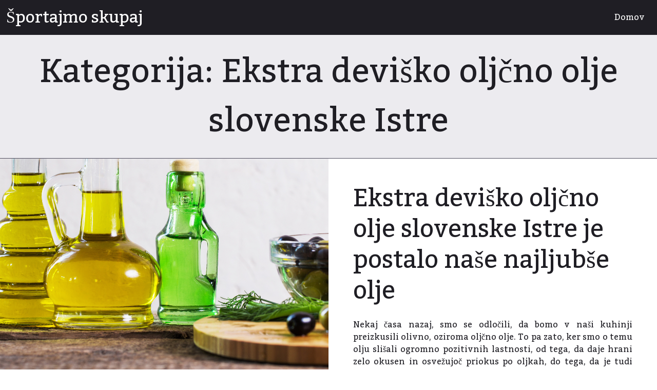

--- FILE ---
content_type: text/html; charset=UTF-8
request_url: https://www.jzs-sb.si/category/ekstra-devisko-oljcno-olje-slovenske-istre/
body_size: 9547
content:
<!DOCTYPE html>
<html dir="ltr" lang="sl-SI" prefix="og: https://ogp.me/ns#">
<head>
	<meta charset="UTF-8">
	<meta name="viewport" content="width=device-width, initial-scale=1">
	<link rel="profile" href="http://gmpg.org/xfn/11">
	<link rel="pingback" href="https://www.jzs-sb.si/xmlrpc.php">
	<title>Ekstra deviško oljčno olje slovenske Istre</title>

		<!-- All in One SEO 4.9.3 - aioseo.com -->
	<meta name="robots" content="noindex, max-image-preview:large" />
	<meta name="keywords" content="ekstra deviško oljčno olje,ekstra deviško oljčno olje slovenske istre,kulinarika,okus po oljkah,oljčno olje" />
	<link rel="canonical" href="https://www.jzs-sb.si/category/ekstra-devisko-oljcno-olje-slovenske-istre/" />
	<meta name="generator" content="All in One SEO (AIOSEO) 4.9.3" />
		<script type="application/ld+json" class="aioseo-schema">
			{"@context":"https:\/\/schema.org","@graph":[{"@type":"BreadcrumbList","@id":"https:\/\/www.jzs-sb.si\/category\/ekstra-devisko-oljcno-olje-slovenske-istre\/#breadcrumblist","itemListElement":[{"@type":"ListItem","@id":"https:\/\/www.jzs-sb.si#listItem","position":1,"name":"Home","item":"https:\/\/www.jzs-sb.si","nextItem":{"@type":"ListItem","@id":"https:\/\/www.jzs-sb.si\/category\/ekstra-devisko-oljcno-olje-slovenske-istre\/#listItem","name":"Ekstra devi\u0161ko olj\u010dno olje slovenske Istre"}},{"@type":"ListItem","@id":"https:\/\/www.jzs-sb.si\/category\/ekstra-devisko-oljcno-olje-slovenske-istre\/#listItem","position":2,"name":"Ekstra devi\u0161ko olj\u010dno olje slovenske Istre","previousItem":{"@type":"ListItem","@id":"https:\/\/www.jzs-sb.si#listItem","name":"Home"}}]},{"@type":"CollectionPage","@id":"https:\/\/www.jzs-sb.si\/category\/ekstra-devisko-oljcno-olje-slovenske-istre\/#collectionpage","url":"https:\/\/www.jzs-sb.si\/category\/ekstra-devisko-oljcno-olje-slovenske-istre\/","name":"Ekstra devi\u0161ko olj\u010dno olje slovenske Istre","inLanguage":"sl-SI","isPartOf":{"@id":"https:\/\/www.jzs-sb.si\/#website"},"breadcrumb":{"@id":"https:\/\/www.jzs-sb.si\/category\/ekstra-devisko-oljcno-olje-slovenske-istre\/#breadcrumblist"}},{"@type":"WebSite","@id":"https:\/\/www.jzs-sb.si\/#website","url":"https:\/\/www.jzs-sb.si\/","name":"\u0160portajmo skupaj","inLanguage":"sl-SI","publisher":{"@id":"https:\/\/www.jzs-sb.si\/#"}}]}
		</script>
		<!-- All in One SEO -->

<link rel='dns-prefetch' href='//fonts.googleapis.com' />
<link rel="alternate" type="application/rss+xml" title="Športajmo skupaj &raquo; Vir" href="https://www.jzs-sb.si/feed/" />
<link rel="alternate" type="application/rss+xml" title="Športajmo skupaj &raquo; Vir komentarjev" href="https://www.jzs-sb.si/comments/feed/" />
<link rel="alternate" type="application/rss+xml" title="Športajmo skupaj &raquo; Ekstra deviško oljčno olje slovenske Istre Vir kategorije" href="https://www.jzs-sb.si/category/ekstra-devisko-oljcno-olje-slovenske-istre/feed/" />
<style id='wp-img-auto-sizes-contain-inline-css'>
img:is([sizes=auto i],[sizes^="auto," i]){contain-intrinsic-size:3000px 1500px}
/*# sourceURL=wp-img-auto-sizes-contain-inline-css */
</style>
<style id='wp-emoji-styles-inline-css'>

	img.wp-smiley, img.emoji {
		display: inline !important;
		border: none !important;
		box-shadow: none !important;
		height: 1em !important;
		width: 1em !important;
		margin: 0 0.07em !important;
		vertical-align: -0.1em !important;
		background: none !important;
		padding: 0 !important;
	}
/*# sourceURL=wp-emoji-styles-inline-css */
</style>
<style id='wp-block-library-inline-css'>
:root{--wp-block-synced-color:#7a00df;--wp-block-synced-color--rgb:122,0,223;--wp-bound-block-color:var(--wp-block-synced-color);--wp-editor-canvas-background:#ddd;--wp-admin-theme-color:#007cba;--wp-admin-theme-color--rgb:0,124,186;--wp-admin-theme-color-darker-10:#006ba1;--wp-admin-theme-color-darker-10--rgb:0,107,160.5;--wp-admin-theme-color-darker-20:#005a87;--wp-admin-theme-color-darker-20--rgb:0,90,135;--wp-admin-border-width-focus:2px}@media (min-resolution:192dpi){:root{--wp-admin-border-width-focus:1.5px}}.wp-element-button{cursor:pointer}:root .has-very-light-gray-background-color{background-color:#eee}:root .has-very-dark-gray-background-color{background-color:#313131}:root .has-very-light-gray-color{color:#eee}:root .has-very-dark-gray-color{color:#313131}:root .has-vivid-green-cyan-to-vivid-cyan-blue-gradient-background{background:linear-gradient(135deg,#00d084,#0693e3)}:root .has-purple-crush-gradient-background{background:linear-gradient(135deg,#34e2e4,#4721fb 50%,#ab1dfe)}:root .has-hazy-dawn-gradient-background{background:linear-gradient(135deg,#faaca8,#dad0ec)}:root .has-subdued-olive-gradient-background{background:linear-gradient(135deg,#fafae1,#67a671)}:root .has-atomic-cream-gradient-background{background:linear-gradient(135deg,#fdd79a,#004a59)}:root .has-nightshade-gradient-background{background:linear-gradient(135deg,#330968,#31cdcf)}:root .has-midnight-gradient-background{background:linear-gradient(135deg,#020381,#2874fc)}:root{--wp--preset--font-size--normal:16px;--wp--preset--font-size--huge:42px}.has-regular-font-size{font-size:1em}.has-larger-font-size{font-size:2.625em}.has-normal-font-size{font-size:var(--wp--preset--font-size--normal)}.has-huge-font-size{font-size:var(--wp--preset--font-size--huge)}.has-text-align-center{text-align:center}.has-text-align-left{text-align:left}.has-text-align-right{text-align:right}.has-fit-text{white-space:nowrap!important}#end-resizable-editor-section{display:none}.aligncenter{clear:both}.items-justified-left{justify-content:flex-start}.items-justified-center{justify-content:center}.items-justified-right{justify-content:flex-end}.items-justified-space-between{justify-content:space-between}.screen-reader-text{border:0;clip-path:inset(50%);height:1px;margin:-1px;overflow:hidden;padding:0;position:absolute;width:1px;word-wrap:normal!important}.screen-reader-text:focus{background-color:#ddd;clip-path:none;color:#444;display:block;font-size:1em;height:auto;left:5px;line-height:normal;padding:15px 23px 14px;text-decoration:none;top:5px;width:auto;z-index:100000}html :where(.has-border-color){border-style:solid}html :where([style*=border-top-color]){border-top-style:solid}html :where([style*=border-right-color]){border-right-style:solid}html :where([style*=border-bottom-color]){border-bottom-style:solid}html :where([style*=border-left-color]){border-left-style:solid}html :where([style*=border-width]){border-style:solid}html :where([style*=border-top-width]){border-top-style:solid}html :where([style*=border-right-width]){border-right-style:solid}html :where([style*=border-bottom-width]){border-bottom-style:solid}html :where([style*=border-left-width]){border-left-style:solid}html :where(img[class*=wp-image-]){height:auto;max-width:100%}:where(figure){margin:0 0 1em}html :where(.is-position-sticky){--wp-admin--admin-bar--position-offset:var(--wp-admin--admin-bar--height,0px)}@media screen and (max-width:600px){html :where(.is-position-sticky){--wp-admin--admin-bar--position-offset:0px}}

/*# sourceURL=wp-block-library-inline-css */
</style><style id='global-styles-inline-css'>
:root{--wp--preset--aspect-ratio--square: 1;--wp--preset--aspect-ratio--4-3: 4/3;--wp--preset--aspect-ratio--3-4: 3/4;--wp--preset--aspect-ratio--3-2: 3/2;--wp--preset--aspect-ratio--2-3: 2/3;--wp--preset--aspect-ratio--16-9: 16/9;--wp--preset--aspect-ratio--9-16: 9/16;--wp--preset--color--black: #000000;--wp--preset--color--cyan-bluish-gray: #abb8c3;--wp--preset--color--white: hsl(250, 10%, 100%);--wp--preset--color--pale-pink: #f78da7;--wp--preset--color--vivid-red: #cf2e2e;--wp--preset--color--luminous-vivid-orange: #ff6900;--wp--preset--color--luminous-vivid-amber: #fcb900;--wp--preset--color--light-green-cyan: #7bdcb5;--wp--preset--color--vivid-green-cyan: #00d084;--wp--preset--color--pale-cyan-blue: #8ed1fc;--wp--preset--color--vivid-cyan-blue: #0693e3;--wp--preset--color--vivid-purple: #9b51e0;--wp--preset--color--dark: hsl(250, 10%, 13%);--wp--preset--color--medium-dark: hsl(250, 10%, 33%);--wp--preset--color--bold: hsl(250, 50%, 50%);--wp--preset--color--light-gray: hsl(250, 10%, 93%);--wp--preset--gradient--vivid-cyan-blue-to-vivid-purple: linear-gradient(135deg,rgb(6,147,227) 0%,rgb(155,81,224) 100%);--wp--preset--gradient--light-green-cyan-to-vivid-green-cyan: linear-gradient(135deg,rgb(122,220,180) 0%,rgb(0,208,130) 100%);--wp--preset--gradient--luminous-vivid-amber-to-luminous-vivid-orange: linear-gradient(135deg,rgb(252,185,0) 0%,rgb(255,105,0) 100%);--wp--preset--gradient--luminous-vivid-orange-to-vivid-red: linear-gradient(135deg,rgb(255,105,0) 0%,rgb(207,46,46) 100%);--wp--preset--gradient--very-light-gray-to-cyan-bluish-gray: linear-gradient(135deg,rgb(238,238,238) 0%,rgb(169,184,195) 100%);--wp--preset--gradient--cool-to-warm-spectrum: linear-gradient(135deg,rgb(74,234,220) 0%,rgb(151,120,209) 20%,rgb(207,42,186) 40%,rgb(238,44,130) 60%,rgb(251,105,98) 80%,rgb(254,248,76) 100%);--wp--preset--gradient--blush-light-purple: linear-gradient(135deg,rgb(255,206,236) 0%,rgb(152,150,240) 100%);--wp--preset--gradient--blush-bordeaux: linear-gradient(135deg,rgb(254,205,165) 0%,rgb(254,45,45) 50%,rgb(107,0,62) 100%);--wp--preset--gradient--luminous-dusk: linear-gradient(135deg,rgb(255,203,112) 0%,rgb(199,81,192) 50%,rgb(65,88,208) 100%);--wp--preset--gradient--pale-ocean: linear-gradient(135deg,rgb(255,245,203) 0%,rgb(182,227,212) 50%,rgb(51,167,181) 100%);--wp--preset--gradient--electric-grass: linear-gradient(135deg,rgb(202,248,128) 0%,rgb(113,206,126) 100%);--wp--preset--gradient--midnight: linear-gradient(135deg,rgb(2,3,129) 0%,rgb(40,116,252) 100%);--wp--preset--font-size--small: 13px;--wp--preset--font-size--medium: 20px;--wp--preset--font-size--large: 36px;--wp--preset--font-size--x-large: 42px;--wp--preset--spacing--20: 0.44rem;--wp--preset--spacing--30: 0.67rem;--wp--preset--spacing--40: 1rem;--wp--preset--spacing--50: 1.5rem;--wp--preset--spacing--60: 2.25rem;--wp--preset--spacing--70: 3.38rem;--wp--preset--spacing--80: 5.06rem;--wp--preset--shadow--natural: 6px 6px 9px rgba(0, 0, 0, 0.2);--wp--preset--shadow--deep: 12px 12px 50px rgba(0, 0, 0, 0.4);--wp--preset--shadow--sharp: 6px 6px 0px rgba(0, 0, 0, 0.2);--wp--preset--shadow--outlined: 6px 6px 0px -3px rgb(255, 255, 255), 6px 6px rgb(0, 0, 0);--wp--preset--shadow--crisp: 6px 6px 0px rgb(0, 0, 0);}:where(.is-layout-flex){gap: 0.5em;}:where(.is-layout-grid){gap: 0.5em;}body .is-layout-flex{display: flex;}.is-layout-flex{flex-wrap: wrap;align-items: center;}.is-layout-flex > :is(*, div){margin: 0;}body .is-layout-grid{display: grid;}.is-layout-grid > :is(*, div){margin: 0;}:where(.wp-block-columns.is-layout-flex){gap: 2em;}:where(.wp-block-columns.is-layout-grid){gap: 2em;}:where(.wp-block-post-template.is-layout-flex){gap: 1.25em;}:where(.wp-block-post-template.is-layout-grid){gap: 1.25em;}.has-black-color{color: var(--wp--preset--color--black) !important;}.has-cyan-bluish-gray-color{color: var(--wp--preset--color--cyan-bluish-gray) !important;}.has-white-color{color: var(--wp--preset--color--white) !important;}.has-pale-pink-color{color: var(--wp--preset--color--pale-pink) !important;}.has-vivid-red-color{color: var(--wp--preset--color--vivid-red) !important;}.has-luminous-vivid-orange-color{color: var(--wp--preset--color--luminous-vivid-orange) !important;}.has-luminous-vivid-amber-color{color: var(--wp--preset--color--luminous-vivid-amber) !important;}.has-light-green-cyan-color{color: var(--wp--preset--color--light-green-cyan) !important;}.has-vivid-green-cyan-color{color: var(--wp--preset--color--vivid-green-cyan) !important;}.has-pale-cyan-blue-color{color: var(--wp--preset--color--pale-cyan-blue) !important;}.has-vivid-cyan-blue-color{color: var(--wp--preset--color--vivid-cyan-blue) !important;}.has-vivid-purple-color{color: var(--wp--preset--color--vivid-purple) !important;}.has-black-background-color{background-color: var(--wp--preset--color--black) !important;}.has-cyan-bluish-gray-background-color{background-color: var(--wp--preset--color--cyan-bluish-gray) !important;}.has-white-background-color{background-color: var(--wp--preset--color--white) !important;}.has-pale-pink-background-color{background-color: var(--wp--preset--color--pale-pink) !important;}.has-vivid-red-background-color{background-color: var(--wp--preset--color--vivid-red) !important;}.has-luminous-vivid-orange-background-color{background-color: var(--wp--preset--color--luminous-vivid-orange) !important;}.has-luminous-vivid-amber-background-color{background-color: var(--wp--preset--color--luminous-vivid-amber) !important;}.has-light-green-cyan-background-color{background-color: var(--wp--preset--color--light-green-cyan) !important;}.has-vivid-green-cyan-background-color{background-color: var(--wp--preset--color--vivid-green-cyan) !important;}.has-pale-cyan-blue-background-color{background-color: var(--wp--preset--color--pale-cyan-blue) !important;}.has-vivid-cyan-blue-background-color{background-color: var(--wp--preset--color--vivid-cyan-blue) !important;}.has-vivid-purple-background-color{background-color: var(--wp--preset--color--vivid-purple) !important;}.has-black-border-color{border-color: var(--wp--preset--color--black) !important;}.has-cyan-bluish-gray-border-color{border-color: var(--wp--preset--color--cyan-bluish-gray) !important;}.has-white-border-color{border-color: var(--wp--preset--color--white) !important;}.has-pale-pink-border-color{border-color: var(--wp--preset--color--pale-pink) !important;}.has-vivid-red-border-color{border-color: var(--wp--preset--color--vivid-red) !important;}.has-luminous-vivid-orange-border-color{border-color: var(--wp--preset--color--luminous-vivid-orange) !important;}.has-luminous-vivid-amber-border-color{border-color: var(--wp--preset--color--luminous-vivid-amber) !important;}.has-light-green-cyan-border-color{border-color: var(--wp--preset--color--light-green-cyan) !important;}.has-vivid-green-cyan-border-color{border-color: var(--wp--preset--color--vivid-green-cyan) !important;}.has-pale-cyan-blue-border-color{border-color: var(--wp--preset--color--pale-cyan-blue) !important;}.has-vivid-cyan-blue-border-color{border-color: var(--wp--preset--color--vivid-cyan-blue) !important;}.has-vivid-purple-border-color{border-color: var(--wp--preset--color--vivid-purple) !important;}.has-vivid-cyan-blue-to-vivid-purple-gradient-background{background: var(--wp--preset--gradient--vivid-cyan-blue-to-vivid-purple) !important;}.has-light-green-cyan-to-vivid-green-cyan-gradient-background{background: var(--wp--preset--gradient--light-green-cyan-to-vivid-green-cyan) !important;}.has-luminous-vivid-amber-to-luminous-vivid-orange-gradient-background{background: var(--wp--preset--gradient--luminous-vivid-amber-to-luminous-vivid-orange) !important;}.has-luminous-vivid-orange-to-vivid-red-gradient-background{background: var(--wp--preset--gradient--luminous-vivid-orange-to-vivid-red) !important;}.has-very-light-gray-to-cyan-bluish-gray-gradient-background{background: var(--wp--preset--gradient--very-light-gray-to-cyan-bluish-gray) !important;}.has-cool-to-warm-spectrum-gradient-background{background: var(--wp--preset--gradient--cool-to-warm-spectrum) !important;}.has-blush-light-purple-gradient-background{background: var(--wp--preset--gradient--blush-light-purple) !important;}.has-blush-bordeaux-gradient-background{background: var(--wp--preset--gradient--blush-bordeaux) !important;}.has-luminous-dusk-gradient-background{background: var(--wp--preset--gradient--luminous-dusk) !important;}.has-pale-ocean-gradient-background{background: var(--wp--preset--gradient--pale-ocean) !important;}.has-electric-grass-gradient-background{background: var(--wp--preset--gradient--electric-grass) !important;}.has-midnight-gradient-background{background: var(--wp--preset--gradient--midnight) !important;}.has-small-font-size{font-size: var(--wp--preset--font-size--small) !important;}.has-medium-font-size{font-size: var(--wp--preset--font-size--medium) !important;}.has-large-font-size{font-size: var(--wp--preset--font-size--large) !important;}.has-x-large-font-size{font-size: var(--wp--preset--font-size--x-large) !important;}
/*# sourceURL=global-styles-inline-css */
</style>

<style id='classic-theme-styles-inline-css'>
/*! This file is auto-generated */
.wp-block-button__link{color:#fff;background-color:#32373c;border-radius:9999px;box-shadow:none;text-decoration:none;padding:calc(.667em + 2px) calc(1.333em + 2px);font-size:1.125em}.wp-block-file__button{background:#32373c;color:#fff;text-decoration:none}
/*# sourceURL=/wp-includes/css/classic-themes.min.css */
</style>
<link rel='stylesheet' id='visualize-style-css' href='https://www.jzs-sb.si/wp-content/themes/visualize/style.css?ver=20161223' media='all' />
<link rel='stylesheet' id='visualize-fonts-css' href='//fonts.googleapis.com/css?family=Kadwa%3A400' media='all' />
<script src="https://www.jzs-sb.si/wp-includes/js/jquery/jquery.min.js?ver=3.7.1" id="jquery-core-js"></script>
<script src="https://www.jzs-sb.si/wp-includes/js/jquery/jquery-migrate.min.js?ver=3.4.1" id="jquery-migrate-js"></script>
<link rel="https://api.w.org/" href="https://www.jzs-sb.si/wp-json/" /><link rel="alternate" title="JSON" type="application/json" href="https://www.jzs-sb.si/wp-json/wp/v2/categories/332" /><link rel="EditURI" type="application/rsd+xml" title="RSD" href="https://www.jzs-sb.si/xmlrpc.php?rsd" />
<meta name="generator" content="WordPress 6.9" />
<style type="text/css" id="visualize-colors"></style><link rel='stylesheet' id='remove-style-meta-css' href='https://www.jzs-sb.si/wp-content/plugins/wp-author-date-and-meta-remover/css/entrymetastyle.css?ver=1.0' media='all' />
</head>

<body class="archive category category-ekstra-devisko-oljcno-olje-slovenske-istre category-332 wp-embed-responsive wp-theme-visualize">
<div id="page" class="hfeed site">
	<a class="skip-link screen-reader-text" href="#content">Skip to content</a>

			<header id="masthead" class="site-header" role="banner">
			<div class="site-branding">
								<p class="site-title"><a href="https://www.jzs-sb.si/" rel="home">Športajmo skupaj</a></p>
			</div>
			<nav id="site-navigation" class="main-nav" role="navigation" aria-label="Main">
			<div class="menu"><ul>
<li ><a href="https://www.jzs-sb.si/">Domov</a></li></ul></div>
		</nav><!-- #site-navigation -->
	</header><!-- #masthead -->

	<div id="content" class="site-content">

	<section id="primary" class="content-area">
		<main id="main" class="site-main" role="main">

		
			<header class="page-header">
				<div class="inner">
					<h1 class="page-title">
						Kategorija: <span>Ekstra deviško oljčno olje slovenske Istre</span>					</h1>
					<div class="taxonomy-description">
											</div>
				</div><!-- .inner -->
			</header><!-- .page-header -->

						
				
<article id="post-269" class="post-269 post type-post status-publish format-standard hentry category-ekstra-devisko-oljcno-olje-slovenske-istre tag-ekstra-devisko-oljcno-olje tag-ekstra-devisko-oljcno-olje-slovenske-istre tag-kulinarika tag-okus-po-oljkah tag-oljcno-olje">
	<div class="entry-visual" style="background-image: url(https://www.jzs-sb.si/wp-content/uploads/2024/06/ekstra-devisko-oljcno-olje-slovenske-istre-je-postalo-nase-najljubse-olje.jpg);" data-width="2000" data-height="1363">
			</div><!-- .entry-visual -->
	<div class="entry-content">
		<header class="entry-header">
				<h1 class="entry-title"><a href="https://www.jzs-sb.si/ekstra-devisko-oljcno-olje-slovenske-istre-je-postalo-nase-najljubse-olje/" rel="bookmark">Ekstra deviško oljčno olje slovenske Istre je postalo naše najljubše olje</a></h1>		</header><!-- .entry-header -->
		<p align="justify">Nekaj časa nazaj, smo se odločili, da bomo v naši kuhinji preizkusili olivno, oziroma oljčno olje. To pa zato, ker smo o temu olju slišali ogromno pozitivnih lastnosti, od tega, da daje hrani zelo okusen in osvežujoč priokus po oljkah, do tega, da je tudi odličen za naše zdravje.</p>
<p align="justify">No tako pa smo ga res kupili, ter ga preizkusili, nakar pa smo bili čisto presenečeni nad tem, kakšen okus je to olje res dajalo. Zato pa smo se nato tudi odločili, da bomo kupili še kakšno drugo oljčno olje, saj smo želeli najti čim boljše olje, da bi ga nato uporabljali v kulinariki. No po nekaj iskanja pa se je pojavilo, oziroma smo našli ekstra deviško oljčno olje slovenske Istre. No ekstra deviško oljčno olje slovenske Istre pa nas je od vseh različic oljčnega olja, še najbolj navdušilo.</p>
<p align="justify">To pa zato, ker je ekstra deviško oljčno olje slovenske Istre od vseh oljčnih olji, dalo še najbolj bogato okus po oljkah, kar pa nam je bilo res zelo všeč, saj smo imeli takšen okus zelo radi, ker je hrani dajalo nekakšno svežino, katera pa se je zelo dopadla. Prav tako pa je <a href="https://www.lisjak.com">ekstra deviško oljčno olje slovenske Istre</a>, ekstra deviško, kar pa pomeni, da je to olje del prvega stiskanja oljk, kateremu pa se ne dodaja nobenih umetnih snovi, kar pa pomeni, da je ekstra deviško oljčno olje slovenske Istre čisto naravno, ter ima zato še toliko boljši okus, ter ne moramo občutiti nobenih umetnih snovi, saj jih tudi ni. Poleg tega pa nato to pomeni, da je ekstra deviško oljčno olje slovenske Istre še toliko bolj zdravo, kar pa nam je tudi zelo pomembno, saj imamo zelo radi hrano pripravljeno z oljem.</p>
<p align="justify">Zaradi vsega tega, pa je postalo ekstra deviško oljčno olje slovenske Istre kar olje naše prve izbire za kulinariko.</p>
<p align="justify"><img fetchpriority="high" decoding="async" width="2000" height="1363" class="size-full wp-image-268 aligncenter" src="https://www.jzs-sb.si/wp-content/uploads/2024/06/ekstra-devisko-oljcno-olje-slovenske-istre-je-postalo-nase-najljubse-olje.jpg" alt="Ekstra deviško oljčno olje slovenske Istre je postalo naše najljubše olje" srcset="https://www.jzs-sb.si/wp-content/uploads/2024/06/ekstra-devisko-oljcno-olje-slovenske-istre-je-postalo-nase-najljubse-olje.jpg 2000w, https://www.jzs-sb.si/wp-content/uploads/2024/06/ekstra-devisko-oljcno-olje-slovenske-istre-je-postalo-nase-najljubse-olje-300x204.jpg 300w, https://www.jzs-sb.si/wp-content/uploads/2024/06/ekstra-devisko-oljcno-olje-slovenske-istre-je-postalo-nase-najljubse-olje-1024x698.jpg 1024w, https://www.jzs-sb.si/wp-content/uploads/2024/06/ekstra-devisko-oljcno-olje-slovenske-istre-je-postalo-nase-najljubse-olje-768x523.jpg 768w, https://www.jzs-sb.si/wp-content/uploads/2024/06/ekstra-devisko-oljcno-olje-slovenske-istre-je-postalo-nase-najljubse-olje-1536x1047.jpg 1536w" sizes="(max-width: 2000px) 100vw, 2000px" />&hellip;</p>		<footer class="entry-footer">
			<p class="posted-on"><span class="entry-date"><a href="https://www.jzs-sb.si/ekstra-devisko-oljcno-olje-slovenske-istre-je-postalo-nase-najljubse-olje/"><time class="published" datetime="2024-04-20T10:45:58+00:00">20. aprila, 2024</time></a></span></p>		</footer><!-- .entry-footer -->
	</div><!-- .entry-content -->
</article><!-- #post-## -->
			
			
		
		</main><!-- #main -->
	</section><!-- #primary -->


	</div><!-- #content -->

	
		<div id="secondary" class="widget-area" role="complementary">
			<div class="inner">
				<aside id="categories-2" class="widget widget_categories"><h1 class="widget-title">Kategorije</h1><nav aria-label="Kategorije">
			<ul>
					<li class="cat-item cat-item-238"><a href="https://www.jzs-sb.si/category/akumulator/">Akumulator</a>
</li>
	<li class="cat-item cat-item-462"><a href="https://www.jzs-sb.si/category/avtomatske-zapornice/">Avtomatske zapornice</a>
</li>
	<li class="cat-item cat-item-437"><a href="https://www.jzs-sb.si/category/avtopralnica/">Avtopralnica</a>
</li>
	<li class="cat-item cat-item-110"><a href="https://www.jzs-sb.si/category/barve-za-obrvi/">Barve za obrvi</a>
</li>
	<li class="cat-item cat-item-116"><a href="https://www.jzs-sb.si/category/bioklimatska-pergola/">Bioklimatska pergola</a>
</li>
	<li class="cat-item cat-item-372"><a href="https://www.jzs-sb.si/category/bioklimatske-tende/">Bioklimatske tende</a>
</li>
	<li class="cat-item cat-item-192"><a href="https://www.jzs-sb.si/category/boleci-spolni-odnosi/">Boleči spolni odnosi</a>
</li>
	<li class="cat-item cat-item-217"><a href="https://www.jzs-sb.si/category/burger/">Burger</a>
</li>
	<li class="cat-item cat-item-120"><a href="https://www.jzs-sb.si/category/casino-slovenia/">Casino Slovenia</a>
</li>
	<li class="cat-item cat-item-105"><a href="https://www.jzs-sb.si/category/ciscenje-odtoka/">Čiščenje odtoka</a>
</li>
	<li class="cat-item cat-item-150"><a href="https://www.jzs-sb.si/category/darilo/">Darilo</a>
</li>
	<li class="cat-item cat-item-489"><a href="https://www.jzs-sb.si/category/dermatologija/">Dermatologija</a>
</li>
	<li class="cat-item cat-item-140"><a href="https://www.jzs-sb.si/category/diastaza/">Diastaza</a>
</li>
	<li class="cat-item cat-item-65"><a href="https://www.jzs-sb.si/category/dostava-zelenjave/">Dostava zelenjave</a>
</li>
	<li class="cat-item cat-item-332 current-cat"><a aria-current="page" href="https://www.jzs-sb.si/category/ekstra-devisko-oljcno-olje-slovenske-istre/">Ekstra deviško oljčno olje slovenske Istre</a>
</li>
	<li class="cat-item cat-item-456"><a href="https://www.jzs-sb.si/category/elektroerozija/">Elektroerozija</a>
</li>
	<li class="cat-item cat-item-208"><a href="https://www.jzs-sb.si/category/email-marketing/">Email marketing</a>
</li>
	<li class="cat-item cat-item-40"><a href="https://www.jzs-sb.si/category/fitnes-na-prostem/">Fitnes na prostem</a>
</li>
	<li class="cat-item cat-item-473"><a href="https://www.jzs-sb.si/category/fitnes-naprave/">Fitnes naprave</a>
</li>
	<li class="cat-item cat-item-413"><a href="https://www.jzs-sb.si/category/garazna-vrata/">Garažna vrata</a>
</li>
	<li class="cat-item cat-item-278"><a href="https://www.jzs-sb.si/category/gasilska-intervencija/">Gasilska intervencija</a>
</li>
	<li class="cat-item cat-item-419"><a href="https://www.jzs-sb.si/category/gozdarska-mehanizacija/">Gozdarska mehanizacija</a>
</li>
	<li class="cat-item cat-item-354"><a href="https://www.jzs-sb.si/category/gradbeni-oder/">Gradbeni oder</a>
</li>
	<li class="cat-item cat-item-100"><a href="https://www.jzs-sb.si/category/guess/">Guess</a>
</li>
	<li class="cat-item cat-item-130"><a href="https://www.jzs-sb.si/category/hipnoza/">Hipnoza</a>
</li>
	<li class="cat-item cat-item-13"><a href="https://www.jzs-sb.si/category/hipoksicne-sobe/">Hipoksične sobe</a>
</li>
	<li class="cat-item cat-item-407"><a href="https://www.jzs-sb.si/category/invalidske-kvote/">Invalidske kvote</a>
</li>
	<li class="cat-item cat-item-243"><a href="https://www.jzs-sb.si/category/izleti-po-istri/">Izleti po Istri</a>
</li>
	<li class="cat-item cat-item-233"><a href="https://www.jzs-sb.si/category/izola/">Izola</a>
</li>
	<li class="cat-item cat-item-35"><a href="https://www.jzs-sb.si/category/izpit-za-coln/">Izpit za čoln</a>
</li>
	<li class="cat-item cat-item-450"><a href="https://www.jzs-sb.si/category/jahanje-konj/">Jahanje konj</a>
</li>
	<li class="cat-item cat-item-338"><a href="https://www.jzs-sb.si/category/kajak/">Kajak</a>
</li>
	<li class="cat-item cat-item-383"><a href="https://www.jzs-sb.si/category/kanalete/">Kanalete</a>
</li>
	<li class="cat-item cat-item-50"><a href="https://www.jzs-sb.si/category/karpalni-kanal/">Karpalni kanal</a>
</li>
	<li class="cat-item cat-item-154"><a href="https://www.jzs-sb.si/category/kava/">Kava</a>
</li>
	<li class="cat-item cat-item-401"><a href="https://www.jzs-sb.si/category/knauf-profili/">Knauf profili</a>
</li>
	<li class="cat-item cat-item-247"><a href="https://www.jzs-sb.si/category/kompostniki/">Kompostniki</a>
</li>
	<li class="cat-item cat-item-283"><a href="https://www.jzs-sb.si/category/kompresijske-nogavice/">Kompresijske nogavice</a>
</li>
	<li class="cat-item cat-item-322"><a href="https://www.jzs-sb.si/category/kosarka/">Košarka</a>
</li>
	<li class="cat-item cat-item-174"><a href="https://www.jzs-sb.si/category/kozni-rak/">Kožni rak</a>
</li>
	<li class="cat-item cat-item-288"><a href="https://www.jzs-sb.si/category/kuhinjski-stoli/">Kuhinjski stoli</a>
</li>
	<li class="cat-item cat-item-343"><a href="https://www.jzs-sb.si/category/lateks-lezisce/">Lateks ležišče</a>
</li>
	<li class="cat-item cat-item-185"><a href="https://www.jzs-sb.si/category/mercedes/">Mercedes</a>
</li>
	<li class="cat-item cat-item-85"><a href="https://www.jzs-sb.si/category/mezoterapija/">Mezoterapija</a>
</li>
	<li class="cat-item cat-item-484"><a href="https://www.jzs-sb.si/category/moda-in-dodatki/">Moda in dodatki</a>
</li>
	<li class="cat-item cat-item-222"><a href="https://www.jzs-sb.si/category/moska-obleka/">Moška obleka</a>
</li>
	<li class="cat-item cat-item-2"><a href="https://www.jzs-sb.si/category/moske-ure/">Moške ure</a>
</li>
	<li class="cat-item cat-item-494"><a href="https://www.jzs-sb.si/category/nakit-in-dragulji/">Nakit in dragulji</a>
</li>
	<li class="cat-item cat-item-164"><a href="https://www.jzs-sb.si/category/nepremicnine-izola/">Nepremičnine Izola</a>
</li>
	<li class="cat-item cat-item-228"><a href="https://www.jzs-sb.si/category/nocni-daljnogled/">Nočni daljnogled</a>
</li>
	<li class="cat-item cat-item-444"><a href="https://www.jzs-sb.si/category/nosecnost/">Nosečnost</a>
</li>
	<li class="cat-item cat-item-300"><a href="https://www.jzs-sb.si/category/omega-3/">Omega 3</a>
</li>
	<li class="cat-item cat-item-60"><a href="https://www.jzs-sb.si/category/osebna-rast/">Osebna rast</a>
</li>
	<li class="cat-item cat-item-499"><a href="https://www.jzs-sb.si/category/osebne-zgodbe-izkusnje/">Osebne zgodbe &amp; izkušnje</a>
</li>
	<li class="cat-item cat-item-75"><a href="https://www.jzs-sb.si/category/pajkice/">Pajkice</a>
</li>
	<li class="cat-item cat-item-257"><a href="https://www.jzs-sb.si/category/podlozke/">Podložke</a>
</li>
	<li class="cat-item cat-item-45"><a href="https://www.jzs-sb.si/category/postelja/">Postelja</a>
</li>
	<li class="cat-item cat-item-327"><a href="https://www.jzs-sb.si/category/pralni-stroji/">Pralni stroji</a>
</li>
	<li class="cat-item cat-item-395"><a href="https://www.jzs-sb.si/category/pravni-prevod/">Pravni prevod</a>
</li>
	<li class="cat-item cat-item-28"><a href="https://www.jzs-sb.si/category/prikolice-za-plovila/">Prikolice za plovila</a>
</li>
	<li class="cat-item cat-item-333"><a href="https://www.jzs-sb.si/category/pripravnistvo/">Pripravništvo</a>
</li>
	<li class="cat-item cat-item-479"><a href="https://www.jzs-sb.si/category/protetika/">Protetika</a>
</li>
	<li class="cat-item cat-item-272"><a href="https://www.jzs-sb.si/category/protibolecinski-oblizi/">Protibolečinski obliži</a>
</li>
	<li class="cat-item cat-item-202"><a href="https://www.jzs-sb.si/category/prstani/">Prstani</a>
</li>
	<li class="cat-item cat-item-90"><a href="https://www.jzs-sb.si/category/rabljeno-pohistvo/">Rabljeno pohištvo</a>
</li>
	<li class="cat-item cat-item-8"><a href="https://www.jzs-sb.si/category/rak/">Rak</a>
</li>
	<li class="cat-item cat-item-159"><a href="https://www.jzs-sb.si/category/rocna-svetilka/">Ročna svetilka</a>
</li>
	<li class="cat-item cat-item-125"><a href="https://www.jzs-sb.si/category/rolete/">Rolete</a>
</li>
	<li class="cat-item cat-item-95"><a href="https://www.jzs-sb.si/category/salonarji/">Salonarji</a>
</li>
	<li class="cat-item cat-item-311"><a href="https://www.jzs-sb.si/category/sampon-proti-izpadanju-las/">Šampon proti izpadanju las</a>
</li>
	<li class="cat-item cat-item-262"><a href="https://www.jzs-sb.si/category/sanitarna-keramika/">Sanitarna keramika</a>
</li>
	<li class="cat-item cat-item-366"><a href="https://www.jzs-sb.si/category/sendvic-paneli/">Sendvič paneli</a>
</li>
	<li class="cat-item cat-item-135"><a href="https://www.jzs-sb.si/category/serum-za-rast-trepalnic/">Serum za rast trepalnic</a>
</li>
	<li class="cat-item cat-item-503"><a href="https://www.jzs-sb.si/category/simptomi-bolezni-in-preventiva/">Simptomi bolezni in preventiva</a>
</li>
	<li class="cat-item cat-item-305"><a href="https://www.jzs-sb.si/category/slabo-vreme/">Slabo vreme</a>
</li>
	<li class="cat-item cat-item-426"><a href="https://www.jzs-sb.si/category/slovenski-avtorji/">Slovenski avtorji</a>
</li>
	<li class="cat-item cat-item-389"><a href="https://www.jzs-sb.si/category/slusni-aparat/">Slušni aparat</a>
</li>
	<li class="cat-item cat-item-360"><a href="https://www.jzs-sb.si/category/softpos/">Softpos</a>
</li>
	<li class="cat-item cat-item-18"><a href="https://www.jzs-sb.si/category/sportni-podi/">Športni podi</a>
</li>
	<li class="cat-item cat-item-145"><a href="https://www.jzs-sb.si/category/stanovanja/">Stanovanja</a>
</li>
	<li class="cat-item cat-item-294"><a href="https://www.jzs-sb.si/category/surfinije/">Surfinije</a>
</li>
	<li class="cat-item cat-item-378"><a href="https://www.jzs-sb.si/category/tende-za-terase/">Tende za terase</a>
</li>
	<li class="cat-item cat-item-317"><a href="https://www.jzs-sb.si/category/toplotne-crpalke/">Toplotne črpalke</a>
</li>
	<li class="cat-item cat-item-252"><a href="https://www.jzs-sb.si/category/trampolini/">Trampolini</a>
</li>
	<li class="cat-item cat-item-179"><a href="https://www.jzs-sb.si/category/trda-voda/">Trda voda</a>
</li>
	<li class="cat-item cat-item-432"><a href="https://www.jzs-sb.si/category/vegansko-milo/">Vegansko milo</a>
</li>
	<li class="cat-item cat-item-169"><a href="https://www.jzs-sb.si/category/video-produkcija/">Video produkcija</a>
</li>
	<li class="cat-item cat-item-30"><a href="https://www.jzs-sb.si/category/vitamin-c/">Vitamin C</a>
</li>
	<li class="cat-item cat-item-508"><a href="https://www.jzs-sb.si/category/vzdrzevanje-strojev/">Vzdrževanje strojev</a>
</li>
	<li class="cat-item cat-item-55"><a href="https://www.jzs-sb.si/category/vzmetnice/">Vzmetnice</a>
</li>
	<li class="cat-item cat-item-197"><a href="https://www.jzs-sb.si/category/zaluzije/">Žaluzije</a>
</li>
	<li class="cat-item cat-item-69"><a href="https://www.jzs-sb.si/category/zascitne-rokavice/">Zaščitne rokavice</a>
</li>
	<li class="cat-item cat-item-468"><a href="https://www.jzs-sb.si/category/zdravje-in-medicina/">Zdravje in medicina</a>
</li>
	<li class="cat-item cat-item-184"><a href="https://www.jzs-sb.si/category/zemlja-za-vrt/">Zemlja za vrt</a>
</li>
	<li class="cat-item cat-item-80"><a href="https://www.jzs-sb.si/category/zivalski-vrt/">Živalski vrt</a>
</li>
			</ul>

			</nav></aside>			</div>
		</div><!-- #secondary -->

	
	<footer id="colophon" class="site-footer">
		<div class="inner">
			<div class="site-info" role="contentinfo">
				&copy 2026 <a href="https://www.jzs-sb.si" id="footer-copy-name">Športajmo skupaj</a>
			<span class="wordpress-credit" >
			<span class="sep" role="separator" aria-hidden="true"> | </span><a href="http://wordpress.org/" rel="generator">Proudly powered by WordPress</a>
		</span>
				</div><!-- .site-info -->
		</div><!-- .inner -->
	</footer><!-- #colophon -->
</div><!-- #page -->

<script type="speculationrules">
{"prefetch":[{"source":"document","where":{"and":[{"href_matches":"/*"},{"not":{"href_matches":["/wp-*.php","/wp-admin/*","/wp-content/uploads/*","/wp-content/*","/wp-content/plugins/*","/wp-content/themes/visualize/*","/*\\?(.+)"]}},{"not":{"selector_matches":"a[rel~=\"nofollow\"]"}},{"not":{"selector_matches":".no-prefetch, .no-prefetch a"}}]},"eagerness":"conservative"}]}
</script>
<script src="https://www.jzs-sb.si/wp-includes/js/imagesloaded.min.js?ver=5.0.0" id="imagesloaded-js"></script>
<script src="https://www.jzs-sb.si/wp-includes/js/masonry.min.js?ver=4.2.2" id="masonry-js"></script>
<script src="https://www.jzs-sb.si/wp-includes/js/jquery/jquery.masonry.min.js?ver=3.1.2b" id="jquery-masonry-js"></script>
<script src="https://www.jzs-sb.si/wp-content/themes/visualize/js/functions.js?ver=20160717" id="visualize-functions-js"></script>
<script id="wp-emoji-settings" type="application/json">
{"baseUrl":"https://s.w.org/images/core/emoji/17.0.2/72x72/","ext":".png","svgUrl":"https://s.w.org/images/core/emoji/17.0.2/svg/","svgExt":".svg","source":{"concatemoji":"https://www.jzs-sb.si/wp-includes/js/wp-emoji-release.min.js?ver=6.9"}}
</script>
<script type="module">
/*! This file is auto-generated */
const a=JSON.parse(document.getElementById("wp-emoji-settings").textContent),o=(window._wpemojiSettings=a,"wpEmojiSettingsSupports"),s=["flag","emoji"];function i(e){try{var t={supportTests:e,timestamp:(new Date).valueOf()};sessionStorage.setItem(o,JSON.stringify(t))}catch(e){}}function c(e,t,n){e.clearRect(0,0,e.canvas.width,e.canvas.height),e.fillText(t,0,0);t=new Uint32Array(e.getImageData(0,0,e.canvas.width,e.canvas.height).data);e.clearRect(0,0,e.canvas.width,e.canvas.height),e.fillText(n,0,0);const a=new Uint32Array(e.getImageData(0,0,e.canvas.width,e.canvas.height).data);return t.every((e,t)=>e===a[t])}function p(e,t){e.clearRect(0,0,e.canvas.width,e.canvas.height),e.fillText(t,0,0);var n=e.getImageData(16,16,1,1);for(let e=0;e<n.data.length;e++)if(0!==n.data[e])return!1;return!0}function u(e,t,n,a){switch(t){case"flag":return n(e,"\ud83c\udff3\ufe0f\u200d\u26a7\ufe0f","\ud83c\udff3\ufe0f\u200b\u26a7\ufe0f")?!1:!n(e,"\ud83c\udde8\ud83c\uddf6","\ud83c\udde8\u200b\ud83c\uddf6")&&!n(e,"\ud83c\udff4\udb40\udc67\udb40\udc62\udb40\udc65\udb40\udc6e\udb40\udc67\udb40\udc7f","\ud83c\udff4\u200b\udb40\udc67\u200b\udb40\udc62\u200b\udb40\udc65\u200b\udb40\udc6e\u200b\udb40\udc67\u200b\udb40\udc7f");case"emoji":return!a(e,"\ud83e\u1fac8")}return!1}function f(e,t,n,a){let r;const o=(r="undefined"!=typeof WorkerGlobalScope&&self instanceof WorkerGlobalScope?new OffscreenCanvas(300,150):document.createElement("canvas")).getContext("2d",{willReadFrequently:!0}),s=(o.textBaseline="top",o.font="600 32px Arial",{});return e.forEach(e=>{s[e]=t(o,e,n,a)}),s}function r(e){var t=document.createElement("script");t.src=e,t.defer=!0,document.head.appendChild(t)}a.supports={everything:!0,everythingExceptFlag:!0},new Promise(t=>{let n=function(){try{var e=JSON.parse(sessionStorage.getItem(o));if("object"==typeof e&&"number"==typeof e.timestamp&&(new Date).valueOf()<e.timestamp+604800&&"object"==typeof e.supportTests)return e.supportTests}catch(e){}return null}();if(!n){if("undefined"!=typeof Worker&&"undefined"!=typeof OffscreenCanvas&&"undefined"!=typeof URL&&URL.createObjectURL&&"undefined"!=typeof Blob)try{var e="postMessage("+f.toString()+"("+[JSON.stringify(s),u.toString(),c.toString(),p.toString()].join(",")+"));",a=new Blob([e],{type:"text/javascript"});const r=new Worker(URL.createObjectURL(a),{name:"wpTestEmojiSupports"});return void(r.onmessage=e=>{i(n=e.data),r.terminate(),t(n)})}catch(e){}i(n=f(s,u,c,p))}t(n)}).then(e=>{for(const n in e)a.supports[n]=e[n],a.supports.everything=a.supports.everything&&a.supports[n],"flag"!==n&&(a.supports.everythingExceptFlag=a.supports.everythingExceptFlag&&a.supports[n]);var t;a.supports.everythingExceptFlag=a.supports.everythingExceptFlag&&!a.supports.flag,a.supports.everything||((t=a.source||{}).concatemoji?r(t.concatemoji):t.wpemoji&&t.twemoji&&(r(t.twemoji),r(t.wpemoji)))});
//# sourceURL=https://www.jzs-sb.si/wp-includes/js/wp-emoji-loader.min.js
</script>

</body>
</html>